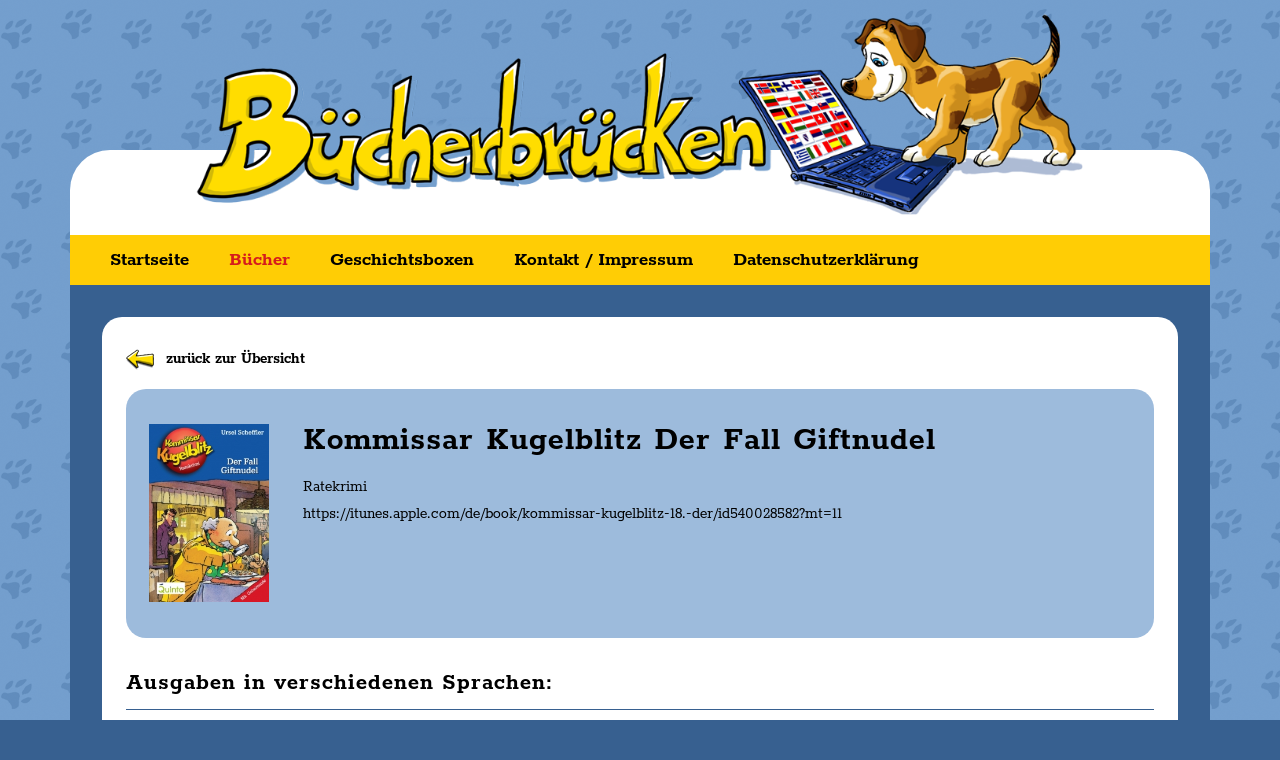

--- FILE ---
content_type: text/javascript
request_url: https://www.buecherbruecken.de/wp-content/themes/enfold-child/f2-scripts.js?ver=5.9.12
body_size: 1890
content:
jQuery(document).ready(function($) {
        
		// anchor scroll with offset
		function scrollToAnchor(cHash) {
			var elOTop=$(cHash).offset().top;
			var elOPosTop=parseInt(elOTop)-130;
			$('html, body').animate({
				scrollTop: elOPosTop
			}, 1000);
		}
		if(window.location.hash!=''){
			if($('body').hasClass('page-id-15208')){
				var cHash=window.location.hash;
				scrollToAnchor(cHash);
			}
		}
		
		/*open pixel text*/
		$('.home .iconbox_icon').click(function(){
			$('.home .iconbox_content_container').toggleClass('pixelopen');
			if ($('.home .iconbox_content_container').hasClass("pixelopen")) {
				$('.home .iconbox_content_container').fadeIn();
			}else{
				$('.home .iconbox_content_container').fadeOut();
			}
		});
	
		$('.home #openpixel').click(function(){
			$('.home .iconbox_content_container').toggleClass('pixelopen');
			if ($('.home .iconbox_content_container').hasClass("pixelopen")) {
				$('.home .iconbox_content_container').fadeIn();
			}else{
				$('.home .iconbox_content_container').fadeOut();
			}
		});
	
	    /*open pixel text on testpage*/
		$('.page-id-872 .iconbox_icon').click(function(){
			$('.page-id-872 .iconbox_content_container').toggleClass('pixelopen');
			if ($('.page-id-872 .iconbox_content_container').hasClass("pixelopen")) {
				$('.page-id-872 .iconbox_content_container').fadeIn();
			}else{
				$('.page-id-872 .iconbox_content_container').fadeOut();
			}
		});

		$('.page-id-872 #openpixel').click(function(){
			$('.page-id-872 .iconbox_content_container').toggleClass('pixelopen');
			if ($('.page-id-872 .iconbox_content_container').hasClass("pixelopen")) {
				$('.page-id-872 .iconbox_content_container').fadeIn();
			}else{
				$('.page-id-872 .iconbox_content_container').fadeOut();
			}
		});

	
		/*collapsible areas*/
		$('ul.akkordeon.list > li > a').click(function(){
			$(this).next('ul.expandable').toggle();
			$(this).next('ul.expandable').toggleClass('open');
		});
		
		/*hightlight for cpt*/
		$('.single-projekt #menu-item-117').addClass('current-menu-item');
});